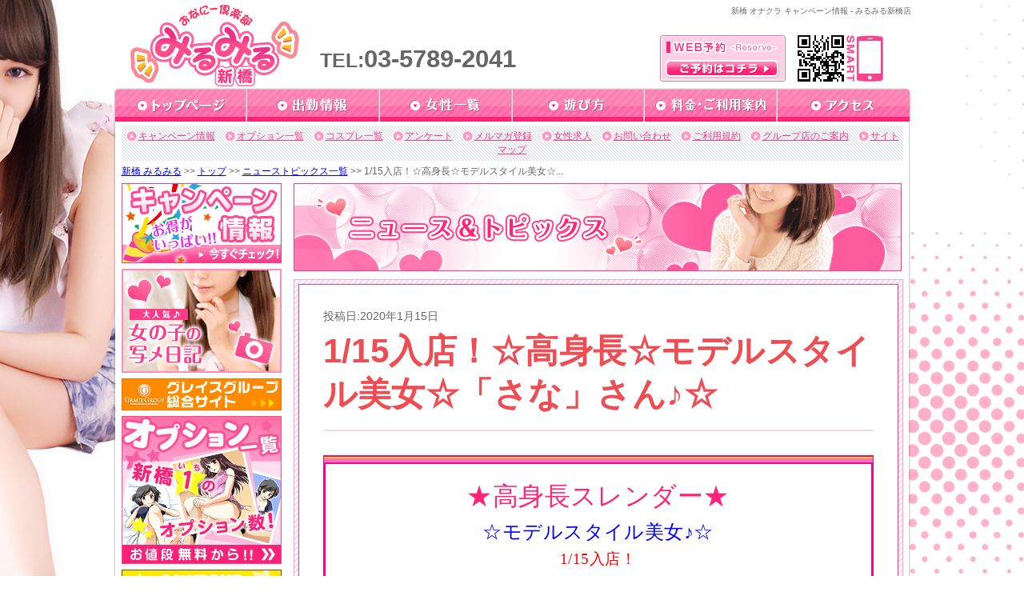

--- FILE ---
content_type: text/html; charset=UTF-8
request_url: https://www.sin-camp.biz/smi/news/page30585.html/
body_size: 17447
content:
<!DOCTYPE html PUBLIC "-//W3C//DTD XHTML 1.0 Transitional//EN" "http://www.w3.org/TR/xhtml1/DTD/xhtml1-transitional.dtd">
<html xmlns="http://www.w3.org/1999/xhtml" xml:lang="ja" lang="ja">
<head>
    <meta http-equiv="Content-Type" content="text/html; charset=UTF-8" />
    <meta http-equiv="content-style-type" content="text/css" />
    <meta http-equiv="Content-Script-Type" content="text/javascript" />
    <link rel="shortcut icon" href="https://s.miru2.jp/favicon.ico" />
    <title>1/15入店！☆高身長☆モデルスタイル美女☆「さな」さん♪☆|みるみる|グレイスグループ・キャンペーン&amp;ニュースサイト・新橋エリア</title>
    		<script type="text/javascript">
			window._wpemojiSettings = {"baseUrl":"https:\/\/s.w.org\/images\/core\/emoji\/72x72\/","ext":".png","source":{"concatemoji":"https:\/\/www.sin-camp.biz\/wp-includes\/js\/wp-emoji-release.min.js?ver=4.2.15"}};
			!function(a,b,c){function d(a){var c=b.createElement("canvas"),d=c.getContext&&c.getContext("2d");return d&&d.fillText?(d.textBaseline="top",d.font="600 32px Arial","flag"===a?(d.fillText(String.fromCharCode(55356,56812,55356,56807),0,0),c.toDataURL().length>3e3):(d.fillText(String.fromCharCode(55357,56835),0,0),0!==d.getImageData(16,16,1,1).data[0])):!1}function e(a){var c=b.createElement("script");c.src=a,c.type="text/javascript",b.getElementsByTagName("head")[0].appendChild(c)}var f,g;c.supports={simple:d("simple"),flag:d("flag")},c.DOMReady=!1,c.readyCallback=function(){c.DOMReady=!0},c.supports.simple&&c.supports.flag||(g=function(){c.readyCallback()},b.addEventListener?(b.addEventListener("DOMContentLoaded",g,!1),a.addEventListener("load",g,!1)):(a.attachEvent("onload",g),b.attachEvent("onreadystatechange",function(){"complete"===b.readyState&&c.readyCallback()})),f=c.source||{},f.concatemoji?e(f.concatemoji):f.wpemoji&&f.twemoji&&(e(f.twemoji),e(f.wpemoji)))}(window,document,window._wpemojiSettings);
		</script>
		<!-- HeadSpace SEO 3.6.41 by John Godley - urbangiraffe.com -->
<meta name="description" content="2020年1月15日 ★高身長スレンダー★☆モデルスタイル美女♪☆1/15入店！◆さな(21)T:169cm/B:84(D)/W:56/H:84パッチリとしたクリクリの二重の目手入れの行き届いた綺麗なロングヘアお伽" />
<meta name="keywords" content="みるみる,グレイスグループ,新橋,東京,割引,限定,イベント" />
<!-- HeadSpace -->
<meta name='robots' content='nofollow' />
    <link rel="stylesheet" type="text/css" href="https://s.miru2.jp/css/reset.css" />
    <link rel="stylesheet" type="text/css" href="https://s.miru2.jp/css/common.css" />
    <link rel="stylesheet" type="text/css" href="https://s.miru2.jp/css/jquery.superbox.css" />
    <link rel="stylesheet" type="text/css" href="https://www.sin-camp.biz/wp-content/themes/campaign-news-pc/css/campaign.css" />
    <link rel="stylesheet" type="text/css" href="https://www.sin-camp.biz/wp-content/themes/campaign-news-pc/css/smi/page.css" />
    <script>
        (function(i,s,o,g,r,a,m){i['GoogleAnalyticsObject']=r;i[r]=i[r]||function(){
        (i[r].q=i[r].q||[]).push(arguments)},i[r].l=1*new Date();a=s.createElement(o),
        m=s.getElementsByTagName(o)[0];a.async=1;a.src=g;m.parentNode.insertBefore(a,m)
        })(window,document,'script','//www.google-analytics.com/analytics.js','ga');
        ga('create', 'UA-39584025-4', 'www.sin-camp.biz');
        ga('send', 'pageview');
        ga('create', 'UA-24725560-32', 's.miru2.jp', {'name': 'secondTracker'});
        ga('secondTracker.send','pageview');
    </script>
</head>
<body>
<!-- pt engine cake tag -->
<!--
<script type="text/javascript">
window._pt_lt = new Date().getTime();
window._pt_sp_2 = [];
_pt_sp_2.push('setAccount,3aa54dc6');
_pt_sp_2.push('useURLTrim,false');
var _protocol = (("https:" == document.location.protocol) ? " https://" : " http://");
(function() {
var atag = document.createElement('script'); atag.type = 'text/javascript'; atag.async = true;
atag.src = _protocol + 'js.ptengine.jp/pta.js';
var stag = document.createElement('script'); stag.type = 'text/javascript'; stag.async = true;
stag.src = _protocol + 'js.ptengine.jp/pts.js';
var s = document.getElementsByTagName('script')[0];
s.parentNode.insertBefore(atag, s);s.parentNode.insertBefore(stag, s);
})();
</script>
-->
<!-- elements header start -->
<div id="header_area">
    <h1 id="snippet">新橋 オナクラ キャンペーン情報 - みるみる新橋店</h1>
    <div id="logo"><a href="https://s.miru2.jp/top/"><img src="https://www.grace-am.biz/files/2/yjpo.svg" width="212" alt="新橋 オナクラ みるみる" /></a></div>
    <div id="info">
        <div id="tel" style="position: absolute; top: 55px;">TEL:<span>03-5789-2041</span></div>
    </div>
    <div id="res"><a href="https://s.miru2.jp/reserve/"><img src="https://s.miru2.jp/img/common/res_btn.png" alt="https://s.miru2.jp/WEB予約はコチラ" /></a></div>
    <div id="sm_qr"><img src="https://s.miru2.jp/img/common/sm_qr.png" alt="新橋みるみるスマホQRコード" /></div>
</div>
<!-- elements header end -->
<!-- element navi_common_global start -->
<ul id="gnavi" class="clearfix">
    <li id="current_top"><a href="https://s.miru2.jp/top/"></a></li>
    <li id="current_schedule"><a href="https://s.miru2.jp/schedule/"></a></li>
    <li id="current_castlist"><a href="https://s.miru2.jp/cast/"></a></li>
    <li id="current_play"><a href="https://s.miru2.jp/play/"></a></li>
    <li id="current_price"><a href="https://s.miru2.jp/price/"></a></li>
    <li id="current_access"><a href="https://s.miru2.jp/access/"></a></li>
</ul>
<!-- element navi_common_global end -->
<div id="bottom_gradation" class="clearfix">
    <div id="contents_area">
        <div id="contents_inner" class="clearfix">
            <!-- elements snavi start -->
            <ul id="snavi">
                <li id="first"><a href="https://www.sin-camp.biz/smi/smi_cat/campaign/">キャンペーン情報</a></li>
                <li><a href="https://s.miru2.jp/price/option/">オプション一覧</a></li>
                <li><a href="https://s.miru2.jp/costume/">コスプレ一覧</a></li>
                <li><a href="https://s.miru2.jp/enquete/">アンケート</a></li>
                <li><a href="https://s.miru2.jp/maga/">メルマガ登録</a></li>
                <li><a href="https://s.miru2.jp/recruit/">女性求人</a></li>
                <li><a href="https://s.miru2.jp/inquiry/">お問い合わせ</a></li>
                <li><a href="https://s.miru2.jp/rule/">ご利用規約</a></li>
                <li><a href="https://s.miru2.jp/group/">グループ店のご案内</a></li>
                <li><a href="https://s.miru2.jp/sitemap/">サイトマップ</a></li>
            </ul>
            <p id="pankuzu" class="clearfix">
            <a href="https://s.miru2.jp/">新橋&nbsp;みるみる</a>&nbsp;&gt;&gt;&nbsp;<a href="https://s.miru2.jp/top/">トップ</a>&nbsp;&gt;&gt;&nbsp;<a href="https://www.sin-camp.biz/smi/smi_cat/news/">ニューストピックス一覧</a>&nbsp;&gt;&gt;&nbsp;1/15入店！☆高身長☆モデルスタイル美女☆...            </p>
            <!-- elements snavi end -->
            <!-- elements side start -->
            <div id="left_cont">
                <div class="banner_block">
                    <a href="https://www.sin-camp.biz/smi/smi_cat/campaign/" onClick="ga('send', 'event', 'link', 'click', this.href+'#banner);"><img src="https://s.miru2.jp/img/common/side_menu/all_camp_page.gif" alt="キャンペーン一覧ページへ" /></a>
                </div>
                <div class="banner_block">
                    <a href="https://s.miru2.jp/snapshot/" onClick="ga('send', 'event', 'link', 'click', this.href+'#banner');"><img src="https://s.miru2.jp/img/common/side_menu/syame_nikki.gif" alt="写メ日記" /></a>
                </div>
                <div class="banner_block">
                    <a href="http://www.grace-gr.net/" onClick="ga('send', 'event', 'link', 'click', this.href);" target="_blank"><img src="https://www.grace-am.biz/files/1/lxub.gif" alt="グレイスグループ総合サイト" /></a>
                </div>                
                <div class="banner_block">
                    <a href="https://s.miru2.jp/price/option/" onclick="ga('send', 'event', 'link', 'click', this.href);"><img src="https://s.miru2.jp/img/common/side_menu/option.jpg" alt="オプション一覧ページへ"></a>
                </div>
                <div class="banner_block">
                    <a href="http://line.me/ti/p/nP2GWuzgmC" target="_blank" onclick="ga('send', 'event', 'link', 'click', this.href);"><img src="https://www.grace-am.biz/files/2/cdoa.jpg" alt="LINE応募"></a>
                </div>
                <div class="banner_block">
                    <a href="http://www.grace-job.net/" onClick="ga('send', 'event', 'link', 'click', this.href);" target="_blank"><img src="https://s.miru2.jp/img/common/side_menu/girl.gif" alt="高収入アルバイトや風俗求人の情報｜高収入アルバイト_info公式サイト" /></a>
                </div>
                <div class="banner_block">
                    <a href="http://www.grace-job.com/" onClick="ga('send', 'event', 'link', 'click', this.href);" target="_blank"><img src="https://s.miru2.jp/img/common/side_menu/man.gif" alt="風俗 求人 男性 | 高収入 バイト - グレイスグループ" /></a>
                </div>
            </div>
            <!-- elements side end -->
            <!-- contents start -->
            <div id="right_cont">
                                    <h2 id="head2"><img src="https://www.sin-camp.biz/wp-content/themes/campaign-news-pc/img/smi/h_news.png" alt="ニューストピックス" /></h2>
                                <div id="campaign_article" class="contens_frame">
                    <div class="article_area">
                                    <div id="post_container">
                                                            <p id="update_day">投稿日:2020年1月15日</p>
                        <h3>1/15入店！☆高身長☆モデルスタイル美女☆「さな」さん♪☆</h3>
                                                <div id="post_content">
                <div style="background: #fff;border-top: 2px solid #EB0999;border-bottom: 2px solid #EB0999;border-left: 1px solid #EB0999;border-right: 1px solid #EB0999;text-align: center;color: #444444;font-family: '游明朝', YuMincho, 'ヒラギノ明朝 ProN W3', 'Hiragino Mincho ProN', 'HG明朝E', 'ＭＳ Ｐ明朝', 'ＭＳ 明朝', serif">
<div style="background: #F66FC4;border-top: 2px solid #FFD200;height: 5px"></div>
<div style="padding: 15px;background: #ffffff;border: 2px solid #EB0999;margin: 0 auto;color: #666;font-size: 18px;line-height: 1.1"><span style="font-size: 24pt;color: #ff2478">★高身長スレンダー★</span><br />
<span style="font-size: 18pt;color: #0000ff">☆モデルスタイル美女♪☆</span><br />
<span style="font-size: 14pt;color: #ff0000">1/15入店！</span></div>
<div style="border: 2px solid #FE7EB2;margin: 0 auto;padding: 3px;background: #fff"><a style="padding: 10px 0px 10px 0px;color: #ffffe0;font-weight: bold;text-decoration: none" href="http://s.miru2.jp/cast/57824ab4/"><span style="color: #ff2990">◆<br />
<img src="https://www.sin-camp.biz/wp-content/themes/campaign-news-pc/img/not_found/not_found_attach.gif" width="180" height="270" alt="" /></span></a></div>
<div style="padding: 15px;background: #ffffff;border: 2px solid #EB0999;margin: 0 auto 10px;font-size: 18px;line-height: 1.1;color: #000000"><span style="color: #ff2990">さな(21)<br />
T:169cm / B:84(D) / W:56 / H:84<br />
</span>パッチリとした<br />
クリクリの二重の目手入れの行き届いた<br />
綺麗なロングヘアお伽話に出てくるような<br />
お姫様のようなお顔立ち</p>
<p>本物のモデルさんのような<br />
圧巻の旋律を描く曲線美</p>
<p>それでいてとても人懐っこいです<br />
内からかわいいがこんなにも出る<br />
女の子は中々いません</p>
<p>心に稲妻が落ちるような<br />
感動と興奮を味わうなら<br />
絶対的にさなちゃんは<br />
最高の女の子です</p>
</div>
<div style="margin: 0 auto"><a style="margin: 0 auto" href="http://s.miru2.jp/top/"><img src="https://www.sin-camp.biz/wp-content/themes/campaign-news-pc/img/not_found/not_found_attach.gif" width="180" height="270" alt="" /></a></div>
<div style="text-align: center;font-size: 16px;font-weight: bold;color: #666">TEL.03-6430-0740<br />
営業時間10:00～翌4:00<br />
（受付9:30～翌4:00）</div>
</div>
            </div>
                                    <ul id="article_navi">
                <li id="prev"><a href="https://www.sin-camp.biz/smi/news/page30559.html/" rel="prev">&lt;&nbsp;&nbsp;前の記事</a></li>                <li id="list"><a href="https://www.sin-camp.biz/smi/smi_cat/news/">一覧ページ</a></li>
                <li id="next"><a href="https://www.sin-camp.biz/smi/news/page30561.html/" rel="next">次の記事&nbsp;&nbsp;&gt;</a></li>            </ul>
                </div>
                        </div>
                </div>
                <p class="cont_under_links">
                    <a class="page_top smoothly" href="#header_area">ページのトップへ戻る</a>
                    <a href="https://s.miru2.jp/schedule/">出勤情報</a>
                    <a href="https://s.miru2.jp/cast/">女性一覧</a>
                    <a href="https://s.miru2.jp/top/">トップ</a>
                </p>
            </div>
            <!-- contents end -->
        </div><!-- /#contents_inner -->
</div><!-- /#contents_inner -->        <!-- elements navi_footer start -->
        <ul id="fnavi" class="clearfix">
            <li><a href="https://s.miru2.jp/top/">トップ</a>&nbsp;|&nbsp;</li>
            <li><a href="https://s.miru2.jp/price/">料金・ご利用案内</a>&nbsp;|&nbsp;</li>
            <li><a href="https://s.miru2.jp/play/">遊び方</a>&nbsp;|&nbsp;</li>
            <li><a href="https://s.miru2.jp/price/option/">オプション一覧</a>&nbsp;|&nbsp;</li>
            <li><a href="https://s.miru2.jp/costume/">コスプレ一覧</a>&nbsp;|&nbsp;</li>
            <li><a href="https://s.miru2.jp/schedule/">出勤情報</a>&nbsp;|&nbsp;</li>
            <li><a href="https://s.miru2.jp/cast/">女性一覧</a>&nbsp;|&nbsp;</li>
            <li><a href="https://s.miru2.jp/access/">アクセス</a>&nbsp;|&nbsp;</li>
            <li><a href="https://www.sin-camp.biz/smi/smi_cat/campaign/">キャンペーン情報</a>&nbsp;|&nbsp;</li>
            <li><a href="https://s.miru2.jp/enquete/">アンケート</a><br/></li>
            <li><a href="https://s.miru2.jp/maga/">メルマガ登録</a>&nbsp;|&nbsp;</li>
            <li><a href="https://s.miru2.jp/recruit/">女性求人</a>&nbsp;|&nbsp;</li>
            <li><a href="https://s.miru2.jp/snapshot/">写メ日記一覧</a>&nbsp;|&nbsp;</li>
            <li><a href="https://s.miru2.jp/reserve/">WEB予約</a>&nbsp;|&nbsp;</li>
            <li><a href="https://s.miru2.jp/inquiry/">お問い合わせ</a>&nbsp;|&nbsp;</li>
            <li><a href="https://s.miru2.jp/rule/">ご利用規約</a>&nbsp;|&nbsp;</li>
            <li><a href="https://s.miru2.jp/link/">リンク</a>&nbsp;|&nbsp;</li>
            <li><a href="https://s.miru2.jp/group/">グループ店のご案内</a>&nbsp;|&nbsp;</li>
            <li><a href="https://s.miru2.jp/sitemap/">サイトマップ</a>&nbsp;|&nbsp;</li>
        </ul>
        <!-- elements navi_footer end -->
        <!-- element text_fnavi_under start-->
       <p id="footer_page_top"><a class="smoothly" href="#header_area">ページのトップへ戻る</a></p>
        <!-- element text_fnavi_under end-->
</div>
<!-- End bottom_gradation -->
<!-- elements footer start -->
<div id="footer_area" class="clearfix">
    <dl id="shop_info">
        <dt><img src="https://www.grace-am.biz/files/2/yjpo.svg" alt="新橋 オナクラ みるみる" /></dt>
        <dd>新橋 オナクラ 「みるみる」<br />TEL.03-5789-2041<br />
        東京都公安委員会営業許可店 届出確認書番号 第9186号</dd>
    </dl>
    <div id="footer_contents" class="clearfix">
        <div id="footer_contents_left">
            <div class="text_block">
                <p></p>
            </div>
        </div>
    </div>
</div>
<div id="copy" class="clearfix">
    <p>Copyright (C) <a href="https://s.miru2.jp/top/">新橋 オナクラ みるみる</a> 2008-2026 Grace Group. All rights reserved.</p>
</div>
<!-- elements footer end -->
</body>
<script type="text/javascript" src="https://s.miru2.jp/js/jquery.js"></script>
<script type="text/javascript">
    jQuery.noConflict();
</script>
<script type="text/javascript" src="https://s.miru2.jp/js/jquery.newsbg.stripe.js"></script>
<script type="text/javascript" src="https://s.miru2.jp/js/jquery.smoothly.moving.js"></script>
<script type="text/javascript" src="https://s.miru2.jp/js/jquery.superbox.js"></script>
<script type="text/javascript" src="https://s.miru2.jp/js/jquery.methodset.common.js"></script>
<!--[if IE 6]>
<script type="text/javascript" src="https://s.miru2.jp/js/DD_belatedPNG.js"></script>
<script>
    /*IE6でPNGを使用できるようにする処理*/
    DD_belatedPNG.fix('*, .png_bg');
</script>
<![endif]-->
</html>